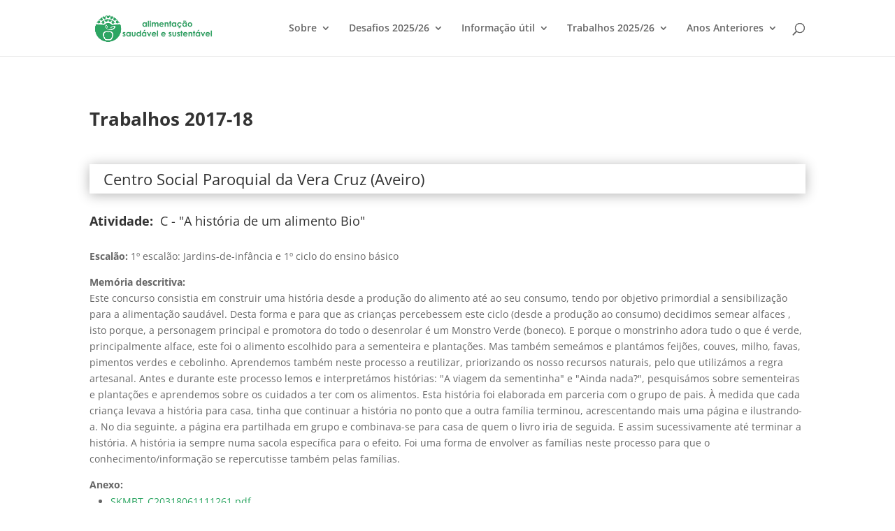

--- FILE ---
content_type: text/html; charset=UTF-8
request_url: https://alimentacaosaudavelesustentavel.abaae.pt/trabalhos-2017-18/trabalho/?school=2746&activity=4&work=1
body_size: 12170
content:
<!DOCTYPE html>
<html lang="pt-PT">
<head>
	<meta charset="UTF-8" />
<meta http-equiv="X-UA-Compatible" content="IE=edge">
	<link rel="pingback" href="https://alimentacaosaudavelesustentavel.abaae.pt/xmlrpc.php" />

	<script type="text/javascript">
		document.documentElement.className = 'js';
	</script>

	<title>Trabalho | Alimentação Saudável e Sustentável</title>
<link rel="preconnect" href="https://fonts.gstatic.com" crossorigin /><style id="et-divi-open-sans-inline-css">/* Original: https://fonts.googleapis.com/css?family=Open+Sans:300italic,400italic,600italic,700italic,800italic,400,300,600,700,800&#038;subset=cyrillic,cyrillic-ext,greek,greek-ext,hebrew,latin,latin-ext,vietnamese&#038;display=swap *//* User Agent: Mozilla/5.0 (Unknown; Linux x86_64) AppleWebKit/538.1 (KHTML, like Gecko) Safari/538.1 Daum/4.1 */@font-face {font-family: 'Open Sans';font-style: italic;font-weight: 300;font-stretch: normal;font-display: swap;src: url(https://fonts.gstatic.com/s/opensans/v44/memQYaGs126MiZpBA-UFUIcVXSCEkx2cmqvXlWq8tWZ0Pw86hd0Rk5hkaVc.ttf) format('truetype');}@font-face {font-family: 'Open Sans';font-style: italic;font-weight: 400;font-stretch: normal;font-display: swap;src: url(https://fonts.gstatic.com/s/opensans/v44/memQYaGs126MiZpBA-UFUIcVXSCEkx2cmqvXlWq8tWZ0Pw86hd0Rk8ZkaVc.ttf) format('truetype');}@font-face {font-family: 'Open Sans';font-style: italic;font-weight: 600;font-stretch: normal;font-display: swap;src: url(https://fonts.gstatic.com/s/opensans/v44/memQYaGs126MiZpBA-UFUIcVXSCEkx2cmqvXlWq8tWZ0Pw86hd0RkxhjaVc.ttf) format('truetype');}@font-face {font-family: 'Open Sans';font-style: italic;font-weight: 700;font-stretch: normal;font-display: swap;src: url(https://fonts.gstatic.com/s/opensans/v44/memQYaGs126MiZpBA-UFUIcVXSCEkx2cmqvXlWq8tWZ0Pw86hd0RkyFjaVc.ttf) format('truetype');}@font-face {font-family: 'Open Sans';font-style: italic;font-weight: 800;font-stretch: normal;font-display: swap;src: url(https://fonts.gstatic.com/s/opensans/v44/memQYaGs126MiZpBA-UFUIcVXSCEkx2cmqvXlWq8tWZ0Pw86hd0Rk0ZjaVc.ttf) format('truetype');}@font-face {font-family: 'Open Sans';font-style: normal;font-weight: 300;font-stretch: normal;font-display: swap;src: url(https://fonts.gstatic.com/s/opensans/v44/memSYaGs126MiZpBA-UvWbX2vVnXBbObj2OVZyOOSr4dVJWUgsiH0C4n.ttf) format('truetype');}@font-face {font-family: 'Open Sans';font-style: normal;font-weight: 400;font-stretch: normal;font-display: swap;src: url(https://fonts.gstatic.com/s/opensans/v44/memSYaGs126MiZpBA-UvWbX2vVnXBbObj2OVZyOOSr4dVJWUgsjZ0C4n.ttf) format('truetype');}@font-face {font-family: 'Open Sans';font-style: normal;font-weight: 600;font-stretch: normal;font-display: swap;src: url(https://fonts.gstatic.com/s/opensans/v44/memSYaGs126MiZpBA-UvWbX2vVnXBbObj2OVZyOOSr4dVJWUgsgH1y4n.ttf) format('truetype');}@font-face {font-family: 'Open Sans';font-style: normal;font-weight: 700;font-stretch: normal;font-display: swap;src: url(https://fonts.gstatic.com/s/opensans/v44/memSYaGs126MiZpBA-UvWbX2vVnXBbObj2OVZyOOSr4dVJWUgsg-1y4n.ttf) format('truetype');}@font-face {font-family: 'Open Sans';font-style: normal;font-weight: 800;font-stretch: normal;font-display: swap;src: url(https://fonts.gstatic.com/s/opensans/v44/memSYaGs126MiZpBA-UvWbX2vVnXBbObj2OVZyOOSr4dVJWUgshZ1y4n.ttf) format('truetype');}/* User Agent: Mozilla/5.0 (Windows NT 6.1; WOW64; rv:27.0) Gecko/20100101 Firefox/27.0 */@font-face {font-family: 'Open Sans';font-style: italic;font-weight: 300;font-stretch: normal;font-display: swap;src: url(https://fonts.gstatic.com/l/font?kit=memQYaGs126MiZpBA-UFUIcVXSCEkx2cmqvXlWq8tWZ0Pw86hd0Rk5hkaVQ&skey=743457fe2cc29280&v=v44) format('woff');}@font-face {font-family: 'Open Sans';font-style: italic;font-weight: 400;font-stretch: normal;font-display: swap;src: url(https://fonts.gstatic.com/l/font?kit=memQYaGs126MiZpBA-UFUIcVXSCEkx2cmqvXlWq8tWZ0Pw86hd0Rk8ZkaVQ&skey=743457fe2cc29280&v=v44) format('woff');}@font-face {font-family: 'Open Sans';font-style: italic;font-weight: 600;font-stretch: normal;font-display: swap;src: url(https://fonts.gstatic.com/l/font?kit=memQYaGs126MiZpBA-UFUIcVXSCEkx2cmqvXlWq8tWZ0Pw86hd0RkxhjaVQ&skey=743457fe2cc29280&v=v44) format('woff');}@font-face {font-family: 'Open Sans';font-style: italic;font-weight: 700;font-stretch: normal;font-display: swap;src: url(https://fonts.gstatic.com/l/font?kit=memQYaGs126MiZpBA-UFUIcVXSCEkx2cmqvXlWq8tWZ0Pw86hd0RkyFjaVQ&skey=743457fe2cc29280&v=v44) format('woff');}@font-face {font-family: 'Open Sans';font-style: italic;font-weight: 800;font-stretch: normal;font-display: swap;src: url(https://fonts.gstatic.com/l/font?kit=memQYaGs126MiZpBA-UFUIcVXSCEkx2cmqvXlWq8tWZ0Pw86hd0Rk0ZjaVQ&skey=743457fe2cc29280&v=v44) format('woff');}@font-face {font-family: 'Open Sans';font-style: normal;font-weight: 300;font-stretch: normal;font-display: swap;src: url(https://fonts.gstatic.com/l/font?kit=memSYaGs126MiZpBA-UvWbX2vVnXBbObj2OVZyOOSr4dVJWUgsiH0C4k&skey=62c1cbfccc78b4b2&v=v44) format('woff');}@font-face {font-family: 'Open Sans';font-style: normal;font-weight: 400;font-stretch: normal;font-display: swap;src: url(https://fonts.gstatic.com/l/font?kit=memSYaGs126MiZpBA-UvWbX2vVnXBbObj2OVZyOOSr4dVJWUgsjZ0C4k&skey=62c1cbfccc78b4b2&v=v44) format('woff');}@font-face {font-family: 'Open Sans';font-style: normal;font-weight: 600;font-stretch: normal;font-display: swap;src: url(https://fonts.gstatic.com/l/font?kit=memSYaGs126MiZpBA-UvWbX2vVnXBbObj2OVZyOOSr4dVJWUgsgH1y4k&skey=62c1cbfccc78b4b2&v=v44) format('woff');}@font-face {font-family: 'Open Sans';font-style: normal;font-weight: 700;font-stretch: normal;font-display: swap;src: url(https://fonts.gstatic.com/l/font?kit=memSYaGs126MiZpBA-UvWbX2vVnXBbObj2OVZyOOSr4dVJWUgsg-1y4k&skey=62c1cbfccc78b4b2&v=v44) format('woff');}@font-face {font-family: 'Open Sans';font-style: normal;font-weight: 800;font-stretch: normal;font-display: swap;src: url(https://fonts.gstatic.com/l/font?kit=memSYaGs126MiZpBA-UvWbX2vVnXBbObj2OVZyOOSr4dVJWUgshZ1y4k&skey=62c1cbfccc78b4b2&v=v44) format('woff');}/* User Agent: Mozilla/5.0 (Windows NT 6.3; rv:39.0) Gecko/20100101 Firefox/39.0 */@font-face {font-family: 'Open Sans';font-style: italic;font-weight: 300;font-stretch: normal;font-display: swap;src: url(https://fonts.gstatic.com/s/opensans/v44/memQYaGs126MiZpBA-UFUIcVXSCEkx2cmqvXlWq8tWZ0Pw86hd0Rk5hkaVI.woff2) format('woff2');}@font-face {font-family: 'Open Sans';font-style: italic;font-weight: 400;font-stretch: normal;font-display: swap;src: url(https://fonts.gstatic.com/s/opensans/v44/memQYaGs126MiZpBA-UFUIcVXSCEkx2cmqvXlWq8tWZ0Pw86hd0Rk8ZkaVI.woff2) format('woff2');}@font-face {font-family: 'Open Sans';font-style: italic;font-weight: 600;font-stretch: normal;font-display: swap;src: url(https://fonts.gstatic.com/s/opensans/v44/memQYaGs126MiZpBA-UFUIcVXSCEkx2cmqvXlWq8tWZ0Pw86hd0RkxhjaVI.woff2) format('woff2');}@font-face {font-family: 'Open Sans';font-style: italic;font-weight: 700;font-stretch: normal;font-display: swap;src: url(https://fonts.gstatic.com/s/opensans/v44/memQYaGs126MiZpBA-UFUIcVXSCEkx2cmqvXlWq8tWZ0Pw86hd0RkyFjaVI.woff2) format('woff2');}@font-face {font-family: 'Open Sans';font-style: italic;font-weight: 800;font-stretch: normal;font-display: swap;src: url(https://fonts.gstatic.com/s/opensans/v44/memQYaGs126MiZpBA-UFUIcVXSCEkx2cmqvXlWq8tWZ0Pw86hd0Rk0ZjaVI.woff2) format('woff2');}@font-face {font-family: 'Open Sans';font-style: normal;font-weight: 300;font-stretch: normal;font-display: swap;src: url(https://fonts.gstatic.com/s/opensans/v44/memSYaGs126MiZpBA-UvWbX2vVnXBbObj2OVZyOOSr4dVJWUgsiH0C4i.woff2) format('woff2');}@font-face {font-family: 'Open Sans';font-style: normal;font-weight: 400;font-stretch: normal;font-display: swap;src: url(https://fonts.gstatic.com/s/opensans/v44/memSYaGs126MiZpBA-UvWbX2vVnXBbObj2OVZyOOSr4dVJWUgsjZ0C4i.woff2) format('woff2');}@font-face {font-family: 'Open Sans';font-style: normal;font-weight: 600;font-stretch: normal;font-display: swap;src: url(https://fonts.gstatic.com/s/opensans/v44/memSYaGs126MiZpBA-UvWbX2vVnXBbObj2OVZyOOSr4dVJWUgsgH1y4i.woff2) format('woff2');}@font-face {font-family: 'Open Sans';font-style: normal;font-weight: 700;font-stretch: normal;font-display: swap;src: url(https://fonts.gstatic.com/s/opensans/v44/memSYaGs126MiZpBA-UvWbX2vVnXBbObj2OVZyOOSr4dVJWUgsg-1y4i.woff2) format('woff2');}@font-face {font-family: 'Open Sans';font-style: normal;font-weight: 800;font-stretch: normal;font-display: swap;src: url(https://fonts.gstatic.com/s/opensans/v44/memSYaGs126MiZpBA-UvWbX2vVnXBbObj2OVZyOOSr4dVJWUgshZ1y4i.woff2) format('woff2');}</style><meta name='robots' content='max-image-preview:large' />
<link rel="alternate" type="application/rss+xml" title="Alimentação Saudável e Sustentável &raquo; Feed" href="https://alimentacaosaudavelesustentavel.abaae.pt/feed/" />
<link rel="alternate" type="application/rss+xml" title="Alimentação Saudável e Sustentável &raquo; Feed de comentários" href="https://alimentacaosaudavelesustentavel.abaae.pt/comments/feed/" />
<link rel="alternate" title="oEmbed (JSON)" type="application/json+oembed" href="https://alimentacaosaudavelesustentavel.abaae.pt/wp-json/oembed/1.0/embed?url=https%3A%2F%2Falimentacaosaudavelesustentavel.abaae.pt%2Ftrabalhos-2017-18%2Ftrabalho%2F" />
<link rel="alternate" title="oEmbed (XML)" type="text/xml+oembed" href="https://alimentacaosaudavelesustentavel.abaae.pt/wp-json/oembed/1.0/embed?url=https%3A%2F%2Falimentacaosaudavelesustentavel.abaae.pt%2Ftrabalhos-2017-18%2Ftrabalho%2F&#038;format=xml" />
<meta content="Alimentação Saudável e Sustentável v.2.0.0" name="generator"/><style id='wp-emoji-styles-inline-css' type='text/css'>

	img.wp-smiley, img.emoji {
		display: inline !important;
		border: none !important;
		box-shadow: none !important;
		height: 1em !important;
		width: 1em !important;
		margin: 0 0.07em !important;
		vertical-align: -0.1em !important;
		background: none !important;
		padding: 0 !important;
	}
/*# sourceURL=wp-emoji-styles-inline-css */
</style>
<link rel='stylesheet' id='wp-block-library-css' href='https://alimentacaosaudavelesustentavel.abaae.pt/wp-includes/css/dist/block-library/style.min.css?ver=6.9' type='text/css' media='all' />
<style id='global-styles-inline-css' type='text/css'>
:root{--wp--preset--aspect-ratio--square: 1;--wp--preset--aspect-ratio--4-3: 4/3;--wp--preset--aspect-ratio--3-4: 3/4;--wp--preset--aspect-ratio--3-2: 3/2;--wp--preset--aspect-ratio--2-3: 2/3;--wp--preset--aspect-ratio--16-9: 16/9;--wp--preset--aspect-ratio--9-16: 9/16;--wp--preset--color--black: #000000;--wp--preset--color--cyan-bluish-gray: #abb8c3;--wp--preset--color--white: #ffffff;--wp--preset--color--pale-pink: #f78da7;--wp--preset--color--vivid-red: #cf2e2e;--wp--preset--color--luminous-vivid-orange: #ff6900;--wp--preset--color--luminous-vivid-amber: #fcb900;--wp--preset--color--light-green-cyan: #7bdcb5;--wp--preset--color--vivid-green-cyan: #00d084;--wp--preset--color--pale-cyan-blue: #8ed1fc;--wp--preset--color--vivid-cyan-blue: #0693e3;--wp--preset--color--vivid-purple: #9b51e0;--wp--preset--gradient--vivid-cyan-blue-to-vivid-purple: linear-gradient(135deg,rgb(6,147,227) 0%,rgb(155,81,224) 100%);--wp--preset--gradient--light-green-cyan-to-vivid-green-cyan: linear-gradient(135deg,rgb(122,220,180) 0%,rgb(0,208,130) 100%);--wp--preset--gradient--luminous-vivid-amber-to-luminous-vivid-orange: linear-gradient(135deg,rgb(252,185,0) 0%,rgb(255,105,0) 100%);--wp--preset--gradient--luminous-vivid-orange-to-vivid-red: linear-gradient(135deg,rgb(255,105,0) 0%,rgb(207,46,46) 100%);--wp--preset--gradient--very-light-gray-to-cyan-bluish-gray: linear-gradient(135deg,rgb(238,238,238) 0%,rgb(169,184,195) 100%);--wp--preset--gradient--cool-to-warm-spectrum: linear-gradient(135deg,rgb(74,234,220) 0%,rgb(151,120,209) 20%,rgb(207,42,186) 40%,rgb(238,44,130) 60%,rgb(251,105,98) 80%,rgb(254,248,76) 100%);--wp--preset--gradient--blush-light-purple: linear-gradient(135deg,rgb(255,206,236) 0%,rgb(152,150,240) 100%);--wp--preset--gradient--blush-bordeaux: linear-gradient(135deg,rgb(254,205,165) 0%,rgb(254,45,45) 50%,rgb(107,0,62) 100%);--wp--preset--gradient--luminous-dusk: linear-gradient(135deg,rgb(255,203,112) 0%,rgb(199,81,192) 50%,rgb(65,88,208) 100%);--wp--preset--gradient--pale-ocean: linear-gradient(135deg,rgb(255,245,203) 0%,rgb(182,227,212) 50%,rgb(51,167,181) 100%);--wp--preset--gradient--electric-grass: linear-gradient(135deg,rgb(202,248,128) 0%,rgb(113,206,126) 100%);--wp--preset--gradient--midnight: linear-gradient(135deg,rgb(2,3,129) 0%,rgb(40,116,252) 100%);--wp--preset--font-size--small: 13px;--wp--preset--font-size--medium: 20px;--wp--preset--font-size--large: 36px;--wp--preset--font-size--x-large: 42px;--wp--preset--spacing--20: 0.44rem;--wp--preset--spacing--30: 0.67rem;--wp--preset--spacing--40: 1rem;--wp--preset--spacing--50: 1.5rem;--wp--preset--spacing--60: 2.25rem;--wp--preset--spacing--70: 3.38rem;--wp--preset--spacing--80: 5.06rem;--wp--preset--shadow--natural: 6px 6px 9px rgba(0, 0, 0, 0.2);--wp--preset--shadow--deep: 12px 12px 50px rgba(0, 0, 0, 0.4);--wp--preset--shadow--sharp: 6px 6px 0px rgba(0, 0, 0, 0.2);--wp--preset--shadow--outlined: 6px 6px 0px -3px rgb(255, 255, 255), 6px 6px rgb(0, 0, 0);--wp--preset--shadow--crisp: 6px 6px 0px rgb(0, 0, 0);}:root { --wp--style--global--content-size: 823px;--wp--style--global--wide-size: 1080px; }:where(body) { margin: 0; }.wp-site-blocks > .alignleft { float: left; margin-right: 2em; }.wp-site-blocks > .alignright { float: right; margin-left: 2em; }.wp-site-blocks > .aligncenter { justify-content: center; margin-left: auto; margin-right: auto; }:where(.is-layout-flex){gap: 0.5em;}:where(.is-layout-grid){gap: 0.5em;}.is-layout-flow > .alignleft{float: left;margin-inline-start: 0;margin-inline-end: 2em;}.is-layout-flow > .alignright{float: right;margin-inline-start: 2em;margin-inline-end: 0;}.is-layout-flow > .aligncenter{margin-left: auto !important;margin-right: auto !important;}.is-layout-constrained > .alignleft{float: left;margin-inline-start: 0;margin-inline-end: 2em;}.is-layout-constrained > .alignright{float: right;margin-inline-start: 2em;margin-inline-end: 0;}.is-layout-constrained > .aligncenter{margin-left: auto !important;margin-right: auto !important;}.is-layout-constrained > :where(:not(.alignleft):not(.alignright):not(.alignfull)){max-width: var(--wp--style--global--content-size);margin-left: auto !important;margin-right: auto !important;}.is-layout-constrained > .alignwide{max-width: var(--wp--style--global--wide-size);}body .is-layout-flex{display: flex;}.is-layout-flex{flex-wrap: wrap;align-items: center;}.is-layout-flex > :is(*, div){margin: 0;}body .is-layout-grid{display: grid;}.is-layout-grid > :is(*, div){margin: 0;}body{padding-top: 0px;padding-right: 0px;padding-bottom: 0px;padding-left: 0px;}:root :where(.wp-element-button, .wp-block-button__link){background-color: #32373c;border-width: 0;color: #fff;font-family: inherit;font-size: inherit;font-style: inherit;font-weight: inherit;letter-spacing: inherit;line-height: inherit;padding-top: calc(0.667em + 2px);padding-right: calc(1.333em + 2px);padding-bottom: calc(0.667em + 2px);padding-left: calc(1.333em + 2px);text-decoration: none;text-transform: inherit;}.has-black-color{color: var(--wp--preset--color--black) !important;}.has-cyan-bluish-gray-color{color: var(--wp--preset--color--cyan-bluish-gray) !important;}.has-white-color{color: var(--wp--preset--color--white) !important;}.has-pale-pink-color{color: var(--wp--preset--color--pale-pink) !important;}.has-vivid-red-color{color: var(--wp--preset--color--vivid-red) !important;}.has-luminous-vivid-orange-color{color: var(--wp--preset--color--luminous-vivid-orange) !important;}.has-luminous-vivid-amber-color{color: var(--wp--preset--color--luminous-vivid-amber) !important;}.has-light-green-cyan-color{color: var(--wp--preset--color--light-green-cyan) !important;}.has-vivid-green-cyan-color{color: var(--wp--preset--color--vivid-green-cyan) !important;}.has-pale-cyan-blue-color{color: var(--wp--preset--color--pale-cyan-blue) !important;}.has-vivid-cyan-blue-color{color: var(--wp--preset--color--vivid-cyan-blue) !important;}.has-vivid-purple-color{color: var(--wp--preset--color--vivid-purple) !important;}.has-black-background-color{background-color: var(--wp--preset--color--black) !important;}.has-cyan-bluish-gray-background-color{background-color: var(--wp--preset--color--cyan-bluish-gray) !important;}.has-white-background-color{background-color: var(--wp--preset--color--white) !important;}.has-pale-pink-background-color{background-color: var(--wp--preset--color--pale-pink) !important;}.has-vivid-red-background-color{background-color: var(--wp--preset--color--vivid-red) !important;}.has-luminous-vivid-orange-background-color{background-color: var(--wp--preset--color--luminous-vivid-orange) !important;}.has-luminous-vivid-amber-background-color{background-color: var(--wp--preset--color--luminous-vivid-amber) !important;}.has-light-green-cyan-background-color{background-color: var(--wp--preset--color--light-green-cyan) !important;}.has-vivid-green-cyan-background-color{background-color: var(--wp--preset--color--vivid-green-cyan) !important;}.has-pale-cyan-blue-background-color{background-color: var(--wp--preset--color--pale-cyan-blue) !important;}.has-vivid-cyan-blue-background-color{background-color: var(--wp--preset--color--vivid-cyan-blue) !important;}.has-vivid-purple-background-color{background-color: var(--wp--preset--color--vivid-purple) !important;}.has-black-border-color{border-color: var(--wp--preset--color--black) !important;}.has-cyan-bluish-gray-border-color{border-color: var(--wp--preset--color--cyan-bluish-gray) !important;}.has-white-border-color{border-color: var(--wp--preset--color--white) !important;}.has-pale-pink-border-color{border-color: var(--wp--preset--color--pale-pink) !important;}.has-vivid-red-border-color{border-color: var(--wp--preset--color--vivid-red) !important;}.has-luminous-vivid-orange-border-color{border-color: var(--wp--preset--color--luminous-vivid-orange) !important;}.has-luminous-vivid-amber-border-color{border-color: var(--wp--preset--color--luminous-vivid-amber) !important;}.has-light-green-cyan-border-color{border-color: var(--wp--preset--color--light-green-cyan) !important;}.has-vivid-green-cyan-border-color{border-color: var(--wp--preset--color--vivid-green-cyan) !important;}.has-pale-cyan-blue-border-color{border-color: var(--wp--preset--color--pale-cyan-blue) !important;}.has-vivid-cyan-blue-border-color{border-color: var(--wp--preset--color--vivid-cyan-blue) !important;}.has-vivid-purple-border-color{border-color: var(--wp--preset--color--vivid-purple) !important;}.has-vivid-cyan-blue-to-vivid-purple-gradient-background{background: var(--wp--preset--gradient--vivid-cyan-blue-to-vivid-purple) !important;}.has-light-green-cyan-to-vivid-green-cyan-gradient-background{background: var(--wp--preset--gradient--light-green-cyan-to-vivid-green-cyan) !important;}.has-luminous-vivid-amber-to-luminous-vivid-orange-gradient-background{background: var(--wp--preset--gradient--luminous-vivid-amber-to-luminous-vivid-orange) !important;}.has-luminous-vivid-orange-to-vivid-red-gradient-background{background: var(--wp--preset--gradient--luminous-vivid-orange-to-vivid-red) !important;}.has-very-light-gray-to-cyan-bluish-gray-gradient-background{background: var(--wp--preset--gradient--very-light-gray-to-cyan-bluish-gray) !important;}.has-cool-to-warm-spectrum-gradient-background{background: var(--wp--preset--gradient--cool-to-warm-spectrum) !important;}.has-blush-light-purple-gradient-background{background: var(--wp--preset--gradient--blush-light-purple) !important;}.has-blush-bordeaux-gradient-background{background: var(--wp--preset--gradient--blush-bordeaux) !important;}.has-luminous-dusk-gradient-background{background: var(--wp--preset--gradient--luminous-dusk) !important;}.has-pale-ocean-gradient-background{background: var(--wp--preset--gradient--pale-ocean) !important;}.has-electric-grass-gradient-background{background: var(--wp--preset--gradient--electric-grass) !important;}.has-midnight-gradient-background{background: var(--wp--preset--gradient--midnight) !important;}.has-small-font-size{font-size: var(--wp--preset--font-size--small) !important;}.has-medium-font-size{font-size: var(--wp--preset--font-size--medium) !important;}.has-large-font-size{font-size: var(--wp--preset--font-size--large) !important;}.has-x-large-font-size{font-size: var(--wp--preset--font-size--x-large) !important;}
/*# sourceURL=global-styles-inline-css */
</style>

<link rel='stylesheet' id='dashicons-css' href='https://alimentacaosaudavelesustentavel.abaae.pt/wp-includes/css/dashicons.min.css?ver=6.9' type='text/css' media='all' />
<link rel='stylesheet' id='divi-style-parent-css' href='https://alimentacaosaudavelesustentavel.abaae.pt/wp-content/themes/Divi/style-static.min.css?ver=4.27.5' type='text/css' media='all' />
<link rel='stylesheet' id='a35-fontawesome-css' href='https://alimentacaosaudavelesustentavel.abaae.pt/wp-content/themes/alimentacaoss/css/fontawesome.min.css?ver=2.0.0' type='text/css' media='all' />
<link rel='stylesheet' id='alimentacaoss-style-css' href='https://alimentacaosaudavelesustentavel.abaae.pt/wp-content/themes/alimentacaoss/style.css?ver=2.0.0' type='text/css' media='all' />
<script type="text/javascript" src="https://alimentacaosaudavelesustentavel.abaae.pt/wp-includes/js/jquery/jquery.min.js?ver=3.7.1" id="jquery-core-js"></script>
<script type="text/javascript" src="https://alimentacaosaudavelesustentavel.abaae.pt/wp-includes/js/jquery/jquery-migrate.min.js?ver=3.4.1" id="jquery-migrate-js"></script>
<script type="text/javascript" src="https://alimentacaosaudavelesustentavel.abaae.pt/wp-content/themes/alimentacaoss/js/scripts.js?ver=2.0.0" id="alimentacaoss-scripts-js"></script>
<script type="text/javascript" src="https://alimentacaosaudavelesustentavel.abaae.pt/wp-content/plugins/abaae-ee/resources/js/at35-scripts.js?ver=2024.3.0" id="at35-scripts-js"></script>
<link rel="https://api.w.org/" href="https://alimentacaosaudavelesustentavel.abaae.pt/wp-json/" /><link rel="alternate" title="JSON" type="application/json" href="https://alimentacaosaudavelesustentavel.abaae.pt/wp-json/wp/v2/pages/2827" /><link rel="EditURI" type="application/rsd+xml" title="RSD" href="https://alimentacaosaudavelesustentavel.abaae.pt/xmlrpc.php?rsd" />
<link rel="canonical" href="https://alimentacaosaudavelesustentavel.abaae.pt/trabalhos-2017-18/trabalho/" />
<link rel='shortlink' href='https://alimentacaosaudavelesustentavel.abaae.pt/?p=2827' />
<meta name="viewport" content="width=device-width, initial-scale=1.0, maximum-scale=1.0, user-scalable=0" /><link rel="icon" href="https://alimentacaosaudavelesustentavel.abaae.pt/wp-content/uploads/2023/12/cropped-logo-32x32.png" sizes="32x32" />
<link rel="icon" href="https://alimentacaosaudavelesustentavel.abaae.pt/wp-content/uploads/2023/12/cropped-logo-192x192.png" sizes="192x192" />
<link rel="apple-touch-icon" href="https://alimentacaosaudavelesustentavel.abaae.pt/wp-content/uploads/2023/12/cropped-logo-180x180.png" />
<meta name="msapplication-TileImage" content="https://alimentacaosaudavelesustentavel.abaae.pt/wp-content/uploads/2023/12/cropped-logo-270x270.png" />
<style id="et-divi-customizer-global-cached-inline-styles">body,.et_pb_column_1_2 .et_quote_content blockquote cite,.et_pb_column_1_2 .et_link_content a.et_link_main_url,.et_pb_column_1_3 .et_quote_content blockquote cite,.et_pb_column_3_8 .et_quote_content blockquote cite,.et_pb_column_1_4 .et_quote_content blockquote cite,.et_pb_blog_grid .et_quote_content blockquote cite,.et_pb_column_1_3 .et_link_content a.et_link_main_url,.et_pb_column_3_8 .et_link_content a.et_link_main_url,.et_pb_column_1_4 .et_link_content a.et_link_main_url,.et_pb_blog_grid .et_link_content a.et_link_main_url,body .et_pb_bg_layout_light .et_pb_post p,body .et_pb_bg_layout_dark .et_pb_post p{font-size:14px}.et_pb_slide_content,.et_pb_best_value{font-size:15px}#et_search_icon:hover,.mobile_menu_bar:before,.mobile_menu_bar:after,.et_toggle_slide_menu:after,.et-social-icon a:hover,.et_pb_sum,.et_pb_pricing li a,.et_pb_pricing_table_button,.et_overlay:before,.entry-summary p.price ins,.et_pb_member_social_links a:hover,.et_pb_widget li a:hover,.et_pb_filterable_portfolio .et_pb_portfolio_filters li a.active,.et_pb_filterable_portfolio .et_pb_portofolio_pagination ul li a.active,.et_pb_gallery .et_pb_gallery_pagination ul li a.active,.wp-pagenavi span.current,.wp-pagenavi a:hover,.nav-single a,.tagged_as a,.posted_in a{color:#f4e31f}.et_pb_contact_submit,.et_password_protected_form .et_submit_button,.et_pb_bg_layout_light .et_pb_newsletter_button,.comment-reply-link,.form-submit .et_pb_button,.et_pb_bg_layout_light .et_pb_promo_button,.et_pb_bg_layout_light .et_pb_more_button,.et_pb_contact p input[type="checkbox"]:checked+label i:before,.et_pb_bg_layout_light.et_pb_module.et_pb_button{color:#f4e31f}.footer-widget h4{color:#f4e31f}.et-search-form,.nav li ul,.et_mobile_menu,.footer-widget li:before,.et_pb_pricing li:before,blockquote{border-color:#f4e31f}.et_pb_counter_amount,.et_pb_featured_table .et_pb_pricing_heading,.et_quote_content,.et_link_content,.et_audio_content,.et_pb_post_slider.et_pb_bg_layout_dark,.et_slide_in_menu_container,.et_pb_contact p input[type="radio"]:checked+label i:before{background-color:#f4e31f}a{color:#f4e31f}.et_secondary_nav_enabled #page-container #top-header{background-color:#f4e31f!important}#et-secondary-nav li ul{background-color:#f4e31f}#main-footer .footer-widget h4,#main-footer .widget_block h1,#main-footer .widget_block h2,#main-footer .widget_block h3,#main-footer .widget_block h4,#main-footer .widget_block h5,#main-footer .widget_block h6{color:#f4e31f}.footer-widget li:before{border-color:#f4e31f}#et-footer-nav .bottom-nav li.current-menu-item a{color:#f4e31f}@media only screen and (min-width:981px){.et_fixed_nav #page-container .et-fixed-header#top-header{background-color:#f4e31f!important}.et_fixed_nav #page-container .et-fixed-header#top-header #et-secondary-nav li ul{background-color:#f4e31f}}@media only screen and (min-width:1350px){.et_pb_row{padding:27px 0}.et_pb_section{padding:54px 0}.single.et_pb_pagebuilder_layout.et_full_width_page .et_post_meta_wrapper{padding-top:81px}.et_pb_fullwidth_section{padding:0}}</style><link rel='stylesheet' id='et-shortcodes-css-css' href='https://alimentacaosaudavelesustentavel.abaae.pt/wp-content/themes/Divi/epanel/shortcodes/css/shortcodes-legacy.css?ver=4.27.5' type='text/css' media='all' />
<link rel='stylesheet' id='et-shortcodes-responsive-css-css' href='https://alimentacaosaudavelesustentavel.abaae.pt/wp-content/themes/Divi/epanel/shortcodes/css/shortcodes_responsive.css?ver=4.27.5' type='text/css' media='all' />
</head>
<body class="wp-singular page-template-default page page-id-2827 page-child parent-pageid-2821 wp-theme-Divi wp-child-theme-alimentacaoss et_color_scheme_green et_pb_button_helper_class et_fixed_nav et_show_nav et_primary_nav_dropdown_animation_fade et_secondary_nav_dropdown_animation_fade et_header_style_left et_pb_footer_columns3 et_cover_background et_pb_gutter osx et_pb_gutters3 et_pb_pagebuilder_layout et_smooth_scroll et_no_sidebar et_divi_theme et-db">
	<div id="page-container">

	
	
			<header id="main-header" data-height-onload="66">
			<div class="container clearfix et_menu_container">
							<div class="logo_container">
					<span class="logo_helper"></span>
					<a href="https://alimentacaosaudavelesustentavel.abaae.pt/">
						<img src="https://alimentacaosaudavelesustentavel.abaae.pt/wp-content/uploads/2015/11/ass.png" width="750" height="200" alt="Alimentação Saudável e Sustentável" id="logo" data-height-percentage="54" />
					</a>
				</div>
							<div id="et-top-navigation" data-height="66" data-fixed-height="40">
											<nav id="top-menu-nav">
						<ul id="top-menu" class="nav"><li id="menu-item-2998" class="menu-item menu-item-type-custom menu-item-object-custom menu-item-has-children menu-item-2998"><a>Sobre</a>
<ul class="sub-menu">
	<li id="menu-item-2798" class="menu-item menu-item-type-post_type menu-item-object-page menu-item-2798"><a href="https://alimentacaosaudavelesustentavel.abaae.pt/o-projeto/">Projeto</a></li>
	<li id="menu-item-875" class="menu-item menu-item-type-post_type menu-item-object-page menu-item-875"><a href="https://alimentacaosaudavelesustentavel.abaae.pt/apoios/">Apoios</a></li>
	<li id="menu-item-907" class="menu-item menu-item-type-post_type menu-item-object-page menu-item-907"><a href="https://alimentacaosaudavelesustentavel.abaae.pt/calendarizacao/">Calendarização</a></li>
	<li id="menu-item-2454" class="menu-item menu-item-type-post_type menu-item-object-page menu-item-2454"><a href="https://alimentacaosaudavelesustentavel.abaae.pt/falam-de-nos/">Falam de nós</a></li>
</ul>
</li>
<li id="menu-item-8853" class="menu-item menu-item-type-post_type menu-item-object-page menu-item-has-children menu-item-8853"><a href="https://alimentacaosaudavelesustentavel.abaae.pt/desafios-2025-2026/">Desafios 2025/26</a>
<ul class="sub-menu">
	<li id="menu-item-8859" class="menu-item menu-item-type-post_type menu-item-object-page menu-item-8859"><a href="https://alimentacaosaudavelesustentavel.abaae.pt/desafios-2025-2026/eco-lanches/">Eco-Lanches</a></li>
	<li id="menu-item-8858" class="menu-item menu-item-type-post_type menu-item-object-page menu-item-8858"><a href="https://alimentacaosaudavelesustentavel.abaae.pt/desafios-2025-2026/brigada/">Brigada da Cantina</a></li>
	<li id="menu-item-8857" class="menu-item menu-item-type-post_type menu-item-object-page menu-item-8857"><a href="https://alimentacaosaudavelesustentavel.abaae.pt/desafios-2025-2026/jogo-da-dieta-mediterranica/">Jogo da Dieta Mediterrânica</a></li>
	<li id="menu-item-8856" class="menu-item menu-item-type-post_type menu-item-object-page menu-item-8856"><a href="https://alimentacaosaudavelesustentavel.abaae.pt/desafios-2025-2026/painel-dos-alimentos/">Painel dos Alimentos</a></li>
	<li id="menu-item-8860" class="menu-item menu-item-type-post_type menu-item-object-page menu-item-8860"><a href="https://alimentacaosaudavelesustentavel.abaae.pt/desafios-2025-2026/receitas-sustentaveis-tem-tradicao/">Receitas Sustentáveis têm Tradição</a></li>
	<li id="menu-item-8855" class="menu-item menu-item-type-post_type menu-item-object-page menu-item-8855"><a href="https://alimentacaosaudavelesustentavel.abaae.pt/desafios-2025-2026/eco-ementas/">Eco-Ementas</a></li>
	<li id="menu-item-8854" class="menu-item menu-item-type-post_type menu-item-object-page menu-item-8854"><a href="https://alimentacaosaudavelesustentavel.abaae.pt/desafios-2025-2026/eco-cozinheiros/">Eco-Cozinheiros</a></li>
</ul>
</li>
<li id="menu-item-86" class="menu-item menu-item-type-post_type menu-item-object-page menu-item-has-children menu-item-86"><a href="https://alimentacaosaudavelesustentavel.abaae.pt/informacao-util/">Informação útil</a>
<ul class="sub-menu">
	<li id="menu-item-4675" class="menu-item menu-item-type-post_type menu-item-object-page menu-item-4675"><a href="https://alimentacaosaudavelesustentavel.abaae.pt/formacoes-online/">Formação</a></li>
	<li id="menu-item-7458" class="menu-item menu-item-type-post_type menu-item-object-page menu-item-7458"><a href="https://alimentacaosaudavelesustentavel.abaae.pt/informacao-util/inspiracao/quizzes/">Jogos</a></li>
	<li id="menu-item-369" class="menu-item menu-item-type-custom menu-item-object-custom menu-item-369"><a href="https://alimentacaosaudavelesustentavel.abaae.pt/inspiracao/">Inspiração</a></li>
	<li id="menu-item-231" class="menu-item menu-item-type-post_type menu-item-object-page menu-item-231"><a href="https://alimentacaosaudavelesustentavel.abaae.pt/informacao-util/alimentacao-saudavel/">Alimentação saudável</a></li>
	<li id="menu-item-230" class="menu-item menu-item-type-post_type menu-item-object-page menu-item-230"><a href="https://alimentacaosaudavelesustentavel.abaae.pt/informacao-util/sustentabilidade/">Alimentação sustentável</a></li>
	<li id="menu-item-227" class="menu-item menu-item-type-post_type menu-item-object-page menu-item-227"><a href="https://alimentacaosaudavelesustentavel.abaae.pt/informacao-util/links-de-apoio/">Links de apoio</a></li>
</ul>
</li>
<li id="menu-item-8924" class="menu-item menu-item-type-post_type menu-item-object-page menu-item-has-children menu-item-8924"><a href="https://alimentacaosaudavelesustentavel.abaae.pt/trabalhos-2025-26/">Trabalhos 2025/26</a>
<ul class="sub-menu">
	<li id="menu-item-8930" class="menu-item menu-item-type-post_type menu-item-object-page menu-item-8930"><a href="https://alimentacaosaudavelesustentavel.abaae.pt/trabalhos-2025-26/brigada-da-cantina/">Brigada da Cantina</a></li>
	<li id="menu-item-8929" class="menu-item menu-item-type-post_type menu-item-object-page menu-item-8929"><a href="https://alimentacaosaudavelesustentavel.abaae.pt/trabalhos-2025-26/jogo-da-dieta-mediterranica/">Jogo da Dieta Mediterrânica</a></li>
	<li id="menu-item-8928" class="menu-item menu-item-type-post_type menu-item-object-page menu-item-8928"><a href="https://alimentacaosaudavelesustentavel.abaae.pt/trabalhos-2025-26/receitas-sustentaveis-tem-tradicao/">Receitas Sustentáveis têm Tradição</a></li>
	<li id="menu-item-8927" class="menu-item menu-item-type-post_type menu-item-object-page menu-item-8927"><a href="https://alimentacaosaudavelesustentavel.abaae.pt/trabalhos-2025-26/eco-lanches/">Eco-Lanches</a></li>
	<li id="menu-item-8926" class="menu-item menu-item-type-post_type menu-item-object-page menu-item-8926"><a href="https://alimentacaosaudavelesustentavel.abaae.pt/trabalhos-2025-26/painel-dos-alimentos/">Painel dos Alimentos</a></li>
	<li id="menu-item-8925" class="menu-item menu-item-type-post_type menu-item-object-page menu-item-8925"><a href="https://alimentacaosaudavelesustentavel.abaae.pt/trabalhos-2025-26/eco-ementas-mediterranicas/">Eco-Ementas Mediterrânicas</a></li>
</ul>
</li>
<li id="menu-item-3015" class="menu-item menu-item-type-post_type menu-item-object-page menu-item-has-children menu-item-3015"><a href="https://alimentacaosaudavelesustentavel.abaae.pt/o-projeto/edicoes-anteriores/">Anos Anteriores</a>
<ul class="sub-menu">
	<li id="menu-item-8863" class="menu-item menu-item-type-custom menu-item-object-custom menu-item-has-children menu-item-8863"><a href="https://alimentacaosaudavelesustentavel.abaae.pt/desafios-2024-2025/">Desafios 2024/25</a>
	<ul class="sub-menu">
		<li id="menu-item-8861" class="menu-item menu-item-type-post_type menu-item-object-page menu-item-8861"><a href="https://alimentacaosaudavelesustentavel.abaae.pt/2025-premiados/">2025 | Premiados</a></li>
		<li id="menu-item-8864" class="menu-item menu-item-type-custom menu-item-object-custom menu-item-has-children menu-item-8864"><a href="https://alimentacaosaudavelesustentavel.abaae.pt/trabalhos-2024-25/">Trabalhos 2024/25</a>
		<ul class="sub-menu">
			<li id="menu-item-8865" class="menu-item menu-item-type-custom menu-item-object-custom menu-item-has-children menu-item-8865"><a href="https://alimentacaosaudavelesustentavel.abaae.pt/ecoementas2025/">Eco-Ementas Mediterrânicas</a>
			<ul class="sub-menu">
				<li id="menu-item-8862" class="menu-item menu-item-type-post_type menu-item-object-page menu-item-8862"><a href="https://alimentacaosaudavelesustentavel.abaae.pt/eco-ementas-selecionadas-2025/">Eco-Ementas Selecionadas 2025</a></li>
			</ul>
</li>
		</ul>
</li>
		<li id="menu-item-8866" class="menu-item menu-item-type-custom menu-item-object-custom menu-item-8866"><a href="https://alimentacaosaudavelesustentavel.abaae.pt/ecocozinheiros-regulamento-25/">2025 | Eco-Cozinheiros</a></li>
	</ul>
</li>
	<li id="menu-item-7141" class="menu-item menu-item-type-post_type menu-item-object-page menu-item-has-children menu-item-7141"><a href="https://alimentacaosaudavelesustentavel.abaae.pt/2023-24-desafios/">Desafios 2023/24</a>
	<ul class="sub-menu">
		<li id="menu-item-7099" class="menu-item menu-item-type-post_type menu-item-object-page menu-item-7099"><a href="https://alimentacaosaudavelesustentavel.abaae.pt/2023-24-desafios/premiados-2024/">2024 | Premiados</a></li>
		<li id="menu-item-7451" class="menu-item menu-item-type-post_type menu-item-object-page menu-item-has-children menu-item-7451"><a href="https://alimentacaosaudavelesustentavel.abaae.pt/trabalhos-2023-24/">Trabalhos 2023/24</a>
		<ul class="sub-menu">
			<li id="menu-item-7456" class="menu-item menu-item-type-post_type menu-item-object-page menu-item-7456"><a href="https://alimentacaosaudavelesustentavel.abaae.pt/trabalhos-2023-24/eco-ementas-mediterranicas/">Eco-Ementas Mediterrânicas</a></li>
			<li id="menu-item-7538" class="menu-item menu-item-type-custom menu-item-object-custom menu-item-7538"><a href="https://alimentacaosaudavelesustentavel.abaae.pt/ecocozinheiros/">2024 | Eco-Cozinheiros</a></li>
		</ul>
</li>
	</ul>
</li>
	<li id="menu-item-6323" class="menu-item menu-item-type-post_type menu-item-object-page menu-item-has-children menu-item-6323"><a href="https://alimentacaosaudavelesustentavel.abaae.pt/desafios-2022-2023/">Desafios 2022/23</a>
	<ul class="sub-menu">
		<li id="menu-item-6409" class="menu-item menu-item-type-post_type menu-item-object-page menu-item-6409"><a href="https://alimentacaosaudavelesustentavel.abaae.pt/trabalhos-2022-23/">Trabalhos 2022/23</a></li>
		<li id="menu-item-6535" class="menu-item menu-item-type-post_type menu-item-object-page menu-item-6535"><a href="https://alimentacaosaudavelesustentavel.abaae.pt/desafios-2022-2023/eco-cozinheiros/">2023 | Eco-Cozinheiros</a></li>
	</ul>
</li>
</ul>
</li>
</ul>						</nav>
					
					
					
											<div id="et_top_search">
							<span id="et_search_icon"></span>
						</div>
					
					<div id="et_mobile_nav_menu">
				<div class="mobile_nav closed">
					<span class="select_page">Select Page</span>
					<span class="mobile_menu_bar mobile_menu_bar_toggle"></span>
				</div>
			</div>				</div> <!-- #et-top-navigation -->
			</div> <!-- .container -->
						<div class="et_search_outer">
				<div class="container et_search_form_container">
					<form role="search" method="get" class="et-search-form" action="https://alimentacaosaudavelesustentavel.abaae.pt/">
					<input type="search" class="et-search-field" placeholder="Search &hellip;" value="" name="s" title="Search for:" />					</form>
					<span class="et_close_search_field"></span>
				</div>
			</div>
					</header> <!-- #main-header -->
			<div id="et-main-area">
	
<div id="main-content">


			
				<article id="post-2827" class="post-2827 page type-page status-publish hentry">

				
					<div class="entry-content">
					<div class="et-l et-l--post">
			<div class="et_builder_inner_content et_pb_gutters3"><div class="et_pb_section et_pb_section_0 et_section_regular" >
				
				
				
				
				
				
				<div class="et_pb_row et_pb_row_0">
				<div class="et_pb_column et_pb_column_4_4 et_pb_column_0  et_pb_css_mix_blend_mode_passthrough et-last-child">
				
				
				
				
				<div class="et_pb_module et_pb_text et_pb_text_0  et_pb_text_align_left et_pb_bg_layout_light">
				
				
				
				
				<div class="et_pb_text_inner"><h2><strong>Trabalhos 2017-18</strong></h2></div>
			</div><div class="et_pb_module et_pb_text et_pb_text_1  et_pb_text_align_left et_pb_bg_layout_light">
				
				
				
				
				<div class="et_pb_text_inner"><p><h3 class="a35_shadow_box et_pb_title_container a35-box-title a35-work-title">Centro Social Paroquial da Vera Cruz (Aveiro)</h3>
		            <h4><strong>Atividade:</strong>
				&nbsp;C - "A história de um alimento Bio"            </h4>
			        <div class="a35-work-item">
            <div class="et_pb_row et_pb_row_1 js-at35-item js-at35-item-work et_pb_row_fullwidth et_pb_gutters1">
				
			                            <p class="a35-echelon"><strong>Escalão:</strong>&nbsp;1º escalão: Jardins-de-infância e 1º ciclo do ensino básico</p>
							                                    <p class="a35-description">
										<strong>Memória descritiva:</strong><br/>										Este concurso consistia em construir uma história desde a produção do alimento até ao seu consumo, tendo por objetivo primordial a sensibilização para a alimentação saudável. Desta forma e para que as crianças percebessem este ciclo (desde a produção ao consumo) decidimos semear alfaces , isto porque, a personagem principal e promotora do todo o desenrolar é um Monstro Verde (boneco). E porque o monstrinho adora tudo o que é verde, principalmente alface, este foi o alimento escolhido para a sementeira e plantações. Mas também semeámos e plantámos feijões, couves, milho, favas, pimentos verdes e cebolinho. Aprendemos também neste processo a reutilizar, priorizando os nosso recursos naturais, pelo que utilizámos a regra artesanal. Antes e durante este processo lemos e interpretámos histórias: "A viagem da sementinha" e "Ainda nada?", pesquisámos sobre sementeiras e plantações e aprendemos sobre os cuidados a ter com os alimentos. Esta história foi elaborada em parceria com o grupo de pais. À medida que cada criança levava a história para casa, tinha que continuar a história no ponto que a outra família terminou, acrescentando mais uma página e ilustrando-a. No dia seguinte, a página era partilhada em grupo e combinava-se para casa de quem  o livro iria de seguida. E assim sucessivamente até terminar a história. A história ia sempre numa sacola específica para o efeito. Foi uma forma de envolver as famílias neste processo para que o conhecimento/informação se repercutisse também pelas famílias.                                    </p>
									                                        <p style="padding-bottom: 0;">
											<strong>Anexo:</strong>                                        </p>
                                        <ul class="js-a35-doc_file"
                                            style="padding-left: 30px; padding-bottom: 14px;">
											                                                <li>
                                                    <a href="https://alimentacaosaudavelesustentavel.abaae.pt/wp-content/uploads/projects/2018/C/2746-1/doc_file/SKMBT_C20318061111261.pdf"
                                                       target="_blank">SKMBT_C20318061111261.pdf</a>
                                                </li>
												                                        </ul>
										            
				
				
				
				
			</div>
        </div></p></div>
			</div>
			</div>
				
				
				
				
			</div>
				
				
			</div>		</div>
	</div>
						</div>

				
				</article>

			

</div>


    <span class="et_pb_scroll_top et-pb-icon"></span>


    <footer id="main-footer">
		
<div class="container">
	<div id="footer-widgets" class="clearfix">
		<div class="footer-widget"><div id="text-2" class="fwidget et_pb_widget widget_text">			<div class="textwidget"><p><strong>Apoia os desafios:</strong><a href="https://www.jeronimomartins.com/" target="_blank" rel="noopener"><img loading="lazy" decoding="async" class="alignleft wp-image-3141 size-large" src="https://alimentacaosaudavelesustentavel.abaae.pt/wp-content/uploads/2018/12/JM_Logo_Dusk_White_RGB-1024x536.png" alt="" width="1024" height="536" srcset="https://alimentacaosaudavelesustentavel.abaae.pt/wp-content/uploads/2018/12/JM_Logo_Dusk_White_RGB-1024x536.png 1024w, https://alimentacaosaudavelesustentavel.abaae.pt/wp-content/uploads/2018/12/JM_Logo_Dusk_White_RGB-300x157.png 300w, https://alimentacaosaudavelesustentavel.abaae.pt/wp-content/uploads/2018/12/JM_Logo_Dusk_White_RGB-768x402.png 768w, https://alimentacaosaudavelesustentavel.abaae.pt/wp-content/uploads/2018/12/JM_Logo_Dusk_White_RGB-1080x566.png 1080w, https://alimentacaosaudavelesustentavel.abaae.pt/wp-content/uploads/2018/12/JM_Logo_Dusk_White_RGB.png 1602w" sizes="(max-width: 1024px) 100vw, 1024px" /></a></p>
</div>
		</div></div><div class="footer-widget"><div id="text-3" class="fwidget et_pb_widget widget_text">			<div class="textwidget"><p><strong>Coordenação:</strong></p>
<div class='one_half'>
					<p><a href="https://ecoescolas.abaae.pt/" target="_blank" rel="noopener"><img loading="lazy" decoding="async" class="aligncenter wp-image-7352" title="Program Eco-Escolas" src="https://alimentacaosaudavelesustentavel.abaae.pt/wp-content/uploads/2023/12/eco-escolas-cores-150x150.png" alt="Program Eco-Escolas" width="122" height="120" srcset="https://alimentacaosaudavelesustentavel.abaae.pt/wp-content/uploads/2023/12/eco-escolas-cores-300x294.png 300w, https://alimentacaosaudavelesustentavel.abaae.pt/wp-content/uploads/2023/12/eco-escolas-cores.png 324w" sizes="(max-width: 122px) 100vw, 122px" /></a></p>
				</div> <div class='one_half et_column_last'>
					<p>&nbsp;</p>
<p><a href="https://abaae.pt/" target="_blank" rel="noopener"><img loading="lazy" decoding="async" class="aligncenter wp-image-7350 size-medium" title="Associação Bandeira Azul de Ambiente e Educação - ABAAE" src="https://alimentacaosaudavelesustentavel.abaae.pt/wp-content/uploads/2023/12/ABAAE_Logotipo_Branco-300x122.png" alt="Associação Bandeira Azul de Ambiente e Educação - ABAAE" width="300" height="122" /></a>
				</div><div class='clear'></div></p>
</div>
		</div></div><div class="footer-widget"></div>	</div>
</div>


		
            <div id="et-footer-nav">
                <div class="container">
					<ul id="menu-footer-navigation" class="bottom-nav"><li id="menu-item-2118" class="menu-item menu-item-type-post_type menu-item-object-page menu-item-2118"><a href="https://alimentacaosaudavelesustentavel.abaae.pt/eco-escolas-em-acao/">Eco-Escolas em ação</a></li>
<li id="menu-item-2119" class="menu-item menu-item-type-post_type menu-item-object-page menu-item-2119"><a href="https://alimentacaosaudavelesustentavel.abaae.pt/falam-de-nos/">Falam de nós</a></li>
</ul>                </div>
            </div> <!-- #et-footer-nav -->

		
        <div id="footer-bottom">
            <div class="container clearfix">
				<ul class="et-social-icons">

	<li class="et-social-icon et-social-facebook">
		<a href="https://www.facebook.com/alimentacaoss/" class="icon">
			<span>Facebook</span>
		</a>
	</li>

</ul>                <p id="footer-info">©&nbsp;2026 Associação Bandeira Azul de Ambiente e Educação - Organização de Utilidade Pública reconhecida através do despacho n.º 9364/2009 publicado em D.R. de 30 de Março.</p>
                <p class="a35-atelier35"><small>Made by <i class="fas fa-om"></i>&nbsp;<a href="https://atelier35.pt/" target="_blank" title="Atelier35">Atelier35</a></small></p>
            </div>    <!-- .container -->
        </div>
    </footer> <!-- #main-footer -->
    </div> <!-- #et-main-area -->


</div> <!-- #page-container -->

<script type="speculationrules">
{"prefetch":[{"source":"document","where":{"and":[{"href_matches":"/*"},{"not":{"href_matches":["/wp-*.php","/wp-admin/*","/wp-content/uploads/*","/wp-content/*","/wp-content/plugins/*","/wp-content/themes/alimentacaoss/*","/wp-content/themes/Divi/*","/*\\?(.+)"]}},{"not":{"selector_matches":"a[rel~=\"nofollow\"]"}},{"not":{"selector_matches":".no-prefetch, .no-prefetch a"}}]},"eagerness":"conservative"}]}
</script>
<script type="text/javascript" id="divi-custom-script-js-extra">
/* <![CDATA[ */
var DIVI = {"item_count":"%d Item","items_count":"%d Items"};
var et_builder_utils_params = {"condition":{"diviTheme":true,"extraTheme":false},"scrollLocations":["app","top"],"builderScrollLocations":{"desktop":"app","tablet":"app","phone":"app"},"onloadScrollLocation":"app","builderType":"fe"};
var et_frontend_scripts = {"builderCssContainerPrefix":"#et-boc","builderCssLayoutPrefix":"#et-boc .et-l"};
var et_pb_custom = {"ajaxurl":"https://alimentacaosaudavelesustentavel.abaae.pt/wp-admin/admin-ajax.php","images_uri":"https://alimentacaosaudavelesustentavel.abaae.pt/wp-content/themes/Divi/images","builder_images_uri":"https://alimentacaosaudavelesustentavel.abaae.pt/wp-content/themes/Divi/includes/builder/images","et_frontend_nonce":"42e4eb87c6","subscription_failed":"Please, check the fields below to make sure you entered the correct information.","et_ab_log_nonce":"353e5b99e8","fill_message":"Please, fill in the following fields:","contact_error_message":"Please, fix the following errors:","invalid":"Invalid email","captcha":"Captcha","prev":"Prev","previous":"Previous","next":"Next","wrong_captcha":"You entered the wrong number in captcha.","wrong_checkbox":"Checkbox","ignore_waypoints":"no","is_divi_theme_used":"1","widget_search_selector":".widget_search","ab_tests":[],"is_ab_testing_active":"","page_id":"2827","unique_test_id":"","ab_bounce_rate":"5","is_cache_plugin_active":"no","is_shortcode_tracking":"","tinymce_uri":"https://alimentacaosaudavelesustentavel.abaae.pt/wp-content/themes/Divi/includes/builder/frontend-builder/assets/vendors","accent_color":"#f4e31f","waypoints_options":[]};
var et_pb_box_shadow_elements = [];
//# sourceURL=divi-custom-script-js-extra
/* ]]> */
</script>
<script type="text/javascript" src="https://alimentacaosaudavelesustentavel.abaae.pt/wp-content/themes/Divi/js/scripts.min.js?ver=4.27.5" id="divi-custom-script-js"></script>
<script type="text/javascript" src="https://alimentacaosaudavelesustentavel.abaae.pt/wp-content/themes/Divi/js/smoothscroll.js?ver=4.27.5" id="smoothscroll-js"></script>
<script type="text/javascript" src="https://alimentacaosaudavelesustentavel.abaae.pt/wp-content/themes/Divi/includes/builder/feature/dynamic-assets/assets/js/jquery.fitvids.js?ver=4.27.5" id="fitvids-js"></script>
<script type="text/javascript" src="https://alimentacaosaudavelesustentavel.abaae.pt/wp-includes/js/comment-reply.min.js?ver=6.9" id="comment-reply-js" async="async" data-wp-strategy="async" fetchpriority="low"></script>
<script type="text/javascript" src="https://alimentacaosaudavelesustentavel.abaae.pt/wp-content/themes/Divi/includes/builder/feature/dynamic-assets/assets/js/jquery.mobile.js?ver=4.27.5" id="jquery-mobile-js"></script>
<script type="text/javascript" src="https://alimentacaosaudavelesustentavel.abaae.pt/wp-content/themes/Divi/includes/builder/feature/dynamic-assets/assets/js/magnific-popup.js?ver=4.27.5" id="magnific-popup-js"></script>
<script type="text/javascript" src="https://alimentacaosaudavelesustentavel.abaae.pt/wp-content/themes/Divi/includes/builder/feature/dynamic-assets/assets/js/easypiechart.js?ver=4.27.5" id="easypiechart-js"></script>
<script type="text/javascript" src="https://alimentacaosaudavelesustentavel.abaae.pt/wp-content/themes/Divi/includes/builder/feature/dynamic-assets/assets/js/salvattore.js?ver=4.27.5" id="salvattore-js"></script>
<script type="text/javascript" src="https://alimentacaosaudavelesustentavel.abaae.pt/wp-content/plugins/page-links-to/dist/new-tab.js?ver=3.3.7" id="page-links-to-js"></script>
<script type="text/javascript" src="https://alimentacaosaudavelesustentavel.abaae.pt/wp-content/themes/Divi/core/admin/js/common.js?ver=4.27.5" id="et-core-common-js"></script>
<script type="text/javascript" id="et-shortcodes-js-js-extra">
/* <![CDATA[ */
var et_shortcodes_strings = {"previous":"Previous","next":"Next"};
var et_shortcodes_strings = {"previous":"Previous","next":"Next"};
//# sourceURL=et-shortcodes-js-js-extra
/* ]]> */
</script>
<script type="text/javascript" src="https://alimentacaosaudavelesustentavel.abaae.pt/wp-content/themes/Divi/epanel/shortcodes/js/et_shortcodes_frontend.js?ver=4.27.5" id="et-shortcodes-js-js"></script>
<script type="text/javascript" id="et-builder-modules-script-motion-js-extra">
/* <![CDATA[ */
var et_pb_motion_elements = {"desktop":[],"tablet":[],"phone":[]};
//# sourceURL=et-builder-modules-script-motion-js-extra
/* ]]> */
</script>
<script type="text/javascript" src="https://alimentacaosaudavelesustentavel.abaae.pt/wp-content/themes/Divi/includes/builder/feature/dynamic-assets/assets/js/motion-effects.js?ver=4.27.5" id="et-builder-modules-script-motion-js"></script>
<script type="text/javascript" id="et-builder-modules-script-sticky-js-extra">
/* <![CDATA[ */
var et_pb_sticky_elements = [];
//# sourceURL=et-builder-modules-script-sticky-js-extra
/* ]]> */
</script>
<script type="text/javascript" src="https://alimentacaosaudavelesustentavel.abaae.pt/wp-content/themes/Divi/includes/builder/feature/dynamic-assets/assets/js/sticky-elements.js?ver=4.27.5" id="et-builder-modules-script-sticky-js"></script>
<script id="wp-emoji-settings" type="application/json">
{"baseUrl":"https://s.w.org/images/core/emoji/17.0.2/72x72/","ext":".png","svgUrl":"https://s.w.org/images/core/emoji/17.0.2/svg/","svgExt":".svg","source":{"concatemoji":"https://alimentacaosaudavelesustentavel.abaae.pt/wp-includes/js/wp-emoji-release.min.js?ver=6.9"}}
</script>
<script type="module">
/* <![CDATA[ */
/*! This file is auto-generated */
const a=JSON.parse(document.getElementById("wp-emoji-settings").textContent),o=(window._wpemojiSettings=a,"wpEmojiSettingsSupports"),s=["flag","emoji"];function i(e){try{var t={supportTests:e,timestamp:(new Date).valueOf()};sessionStorage.setItem(o,JSON.stringify(t))}catch(e){}}function c(e,t,n){e.clearRect(0,0,e.canvas.width,e.canvas.height),e.fillText(t,0,0);t=new Uint32Array(e.getImageData(0,0,e.canvas.width,e.canvas.height).data);e.clearRect(0,0,e.canvas.width,e.canvas.height),e.fillText(n,0,0);const a=new Uint32Array(e.getImageData(0,0,e.canvas.width,e.canvas.height).data);return t.every((e,t)=>e===a[t])}function p(e,t){e.clearRect(0,0,e.canvas.width,e.canvas.height),e.fillText(t,0,0);var n=e.getImageData(16,16,1,1);for(let e=0;e<n.data.length;e++)if(0!==n.data[e])return!1;return!0}function u(e,t,n,a){switch(t){case"flag":return n(e,"\ud83c\udff3\ufe0f\u200d\u26a7\ufe0f","\ud83c\udff3\ufe0f\u200b\u26a7\ufe0f")?!1:!n(e,"\ud83c\udde8\ud83c\uddf6","\ud83c\udde8\u200b\ud83c\uddf6")&&!n(e,"\ud83c\udff4\udb40\udc67\udb40\udc62\udb40\udc65\udb40\udc6e\udb40\udc67\udb40\udc7f","\ud83c\udff4\u200b\udb40\udc67\u200b\udb40\udc62\u200b\udb40\udc65\u200b\udb40\udc6e\u200b\udb40\udc67\u200b\udb40\udc7f");case"emoji":return!a(e,"\ud83e\u1fac8")}return!1}function f(e,t,n,a){let r;const o=(r="undefined"!=typeof WorkerGlobalScope&&self instanceof WorkerGlobalScope?new OffscreenCanvas(300,150):document.createElement("canvas")).getContext("2d",{willReadFrequently:!0}),s=(o.textBaseline="top",o.font="600 32px Arial",{});return e.forEach(e=>{s[e]=t(o,e,n,a)}),s}function r(e){var t=document.createElement("script");t.src=e,t.defer=!0,document.head.appendChild(t)}a.supports={everything:!0,everythingExceptFlag:!0},new Promise(t=>{let n=function(){try{var e=JSON.parse(sessionStorage.getItem(o));if("object"==typeof e&&"number"==typeof e.timestamp&&(new Date).valueOf()<e.timestamp+604800&&"object"==typeof e.supportTests)return e.supportTests}catch(e){}return null}();if(!n){if("undefined"!=typeof Worker&&"undefined"!=typeof OffscreenCanvas&&"undefined"!=typeof URL&&URL.createObjectURL&&"undefined"!=typeof Blob)try{var e="postMessage("+f.toString()+"("+[JSON.stringify(s),u.toString(),c.toString(),p.toString()].join(",")+"));",a=new Blob([e],{type:"text/javascript"});const r=new Worker(URL.createObjectURL(a),{name:"wpTestEmojiSupports"});return void(r.onmessage=e=>{i(n=e.data),r.terminate(),t(n)})}catch(e){}i(n=f(s,u,c,p))}t(n)}).then(e=>{for(const n in e)a.supports[n]=e[n],a.supports.everything=a.supports.everything&&a.supports[n],"flag"!==n&&(a.supports.everythingExceptFlag=a.supports.everythingExceptFlag&&a.supports[n]);var t;a.supports.everythingExceptFlag=a.supports.everythingExceptFlag&&!a.supports.flag,a.supports.everything||((t=a.source||{}).concatemoji?r(t.concatemoji):t.wpemoji&&t.twemoji&&(r(t.twemoji),r(t.wpemoji)))});
//# sourceURL=https://alimentacaosaudavelesustentavel.abaae.pt/wp-includes/js/wp-emoji-loader.min.js
/* ]]> */
</script>
<style id="et-builder-module-design-deferred-2827-cached-inline-styles">@media only screen and (min-width:981px){.et_pb_row_1,body #page-container .et-db #et-boc .et-l .et_pb_row_1.et_pb_row,body.et_pb_pagebuilder_layout.single #page-container #et-boc .et-l .et_pb_row_1.et_pb_row,body.et_pb_pagebuilder_layout.single.et_full_width_page #page-container #et-boc .et-l .et_pb_row_1.et_pb_row{width:100%;max-width:100%}}@media only screen and (max-width:980px){.et_pb_row_1,body #page-container .et-db #et-boc .et-l .et_pb_row_1.et_pb_row,body.et_pb_pagebuilder_layout.single #page-container #et-boc .et-l .et_pb_row_1.et_pb_row,body.et_pb_pagebuilder_layout.single.et_full_width_page #page-container #et-boc .et-l .et_pb_row_1.et_pb_row{width:100%;max-width:100%}}</style></body>
</html>

--- FILE ---
content_type: application/javascript
request_url: https://alimentacaosaudavelesustentavel.abaae.pt/wp-content/themes/alimentacaoss/js/scripts.js?ver=2.0.0
body_size: 488
content:
/**
 * Created by Atelier35 on 13/03/17.
 */

(function ($) {
    $(document).ready(function () {
        $('.js-a35-tabs .et_pb_all_tabs .js-at35-item').each(function () {
            var $tab_item = $(this);
            var tab_hash = $.grep($tab_item.attr('class').split(' '), function (v, i) {
                return v.indexOf('js-at35-item-') === 0;
            }).join();
            tab_hash = tab_hash.replace('js-at35-item-', '');
            $tab_item = $tab_item.closest('.et_pb_tab');
            var tab_id = $.grep($tab_item.attr('class').split(' '), function (v, i) {
                return v.indexOf('et_pb_tab_') === 0;
            }).join();
            tab_id = tab_id.replace('et_pb_tab_', '');
            $tab_item.addClass('js-at35-tab-' + tab_hash);

            $tab_controls = $tab_item.closest('.et_pb_tabs').find('.et_pb_tabs_controls');
            $('.et_pb_tab_' + tab_id, $tab_controls).click(function () {
                window.location.hash = tab_hash;
            }).addClass('js-at35-tab-' + tab_hash);

        });

        $(window).on('hashchange', function () {
            var hash = window.location.hash.replace('#', '');
            tabscroll(hash);
        });
        setTimeout(function () {
            var hash = window.location.hash.replace('#', '');
            if (hash != '') {
                $(window).trigger('hashchange');
            }
        }, 1);

    });

    function tabscroll(target) {
        try {
            var $tab_item = $('.et_pb_tabs .et_pb_tabs_controls .js-at35-tab-' + target);
            if ($tab_item.length) {
                $('a', $tab_item).click();
                //$('html, body').animate({scrollTop: $tab_item.closest('.et_pb_tabs').offset().top}, 1000);
            }
        } catch (e) {
        }
    }

})(jQuery);


--- FILE ---
content_type: application/javascript
request_url: https://alimentacaosaudavelesustentavel.abaae.pt/wp-content/plugins/abaae-ee/resources/js/at35-scripts.js?ver=2024.3.0
body_size: 284
content:
// JavaScript Document
jQuery(document).ready(function ($) {
    //show image title
    $('.et_slidecontent.et-image-slide').each(function (index) {
        var $container = $(this);
        $('img', $container).each(function (index) {
            var title = $(this).attr('alt') || '';
            $container.append('<div style="color:#FFF; text-align:center;">' + title + '</div>');
        });
    });
});
